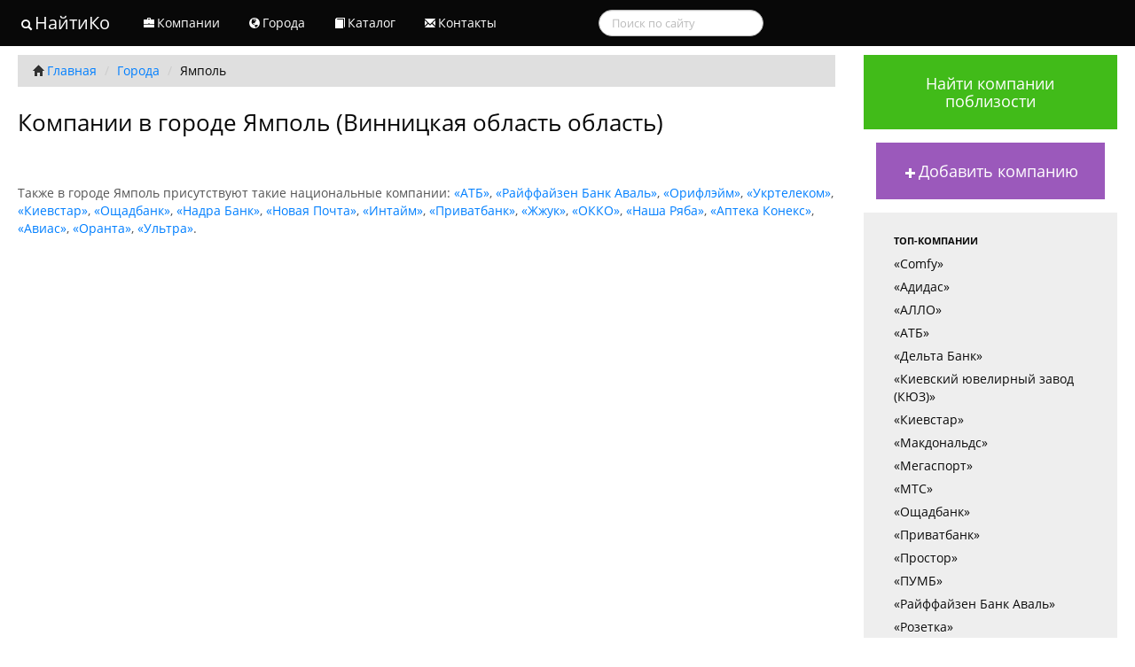

--- FILE ---
content_type: text/html; charset=UTF-8
request_url: http://naitiko.com.ua/city/yampol
body_size: 3369
content:
<!DOCTYPE html PUBLIC "-//W3C//DTD XHTML 1.0 Transitional//EN" "http://www.w3.org/TR/xhtml1/DTD/xhtml1-transitional.dtd" >
<html xmlns="http://www.w3.org/1999/xhtml">
    <head profile="http://www.w3.org/2005/10/profile">
    	<base href="http://naitiko.com.ua/" />
    	<meta http-equiv="X-Frame-Options" content="deny">
	
        <title>Ямполь: каталог фирм, отзывы и адреса компаний</title>
        <meta http-equiv="Content-Type" content="text/html; charset=utf-8" />
        <meta name="viewport" content="width=device-width, initial-scale=1.0" />
	    <meta name="description" content='Компании в г.Ямполь: отзывы, телефоны, адреса на карте' />
        
        <link rel="icon" href="favicon.png" type="image/png" />
        <link rel="shortcut icon" href="favicon.png" type="image/png" />

                
               <link href="styles/all.css" rel="stylesheet"/>
        
        <meta name='yandex-verification' content='6e4f9b6fc2637808' />
        <meta name="google-site-verification" content="4hWZmtsbkFf-nteMKltCawUzMC9JVZ50gt2Fqtr7wYA" />
        <!-- Global site tag (gtag.js) - Google Analytics -->
		<script async src="https://www.googletagmanager.com/gtag/js?id=UA-116669965-1"></script>
		<script>
		  window.dataLayer = window.dataLayer || [];
		  function gtag(){dataLayer.push(arguments);}
		  gtag('js', new Date());
		
		  gtag('config', 'UA-116669965-1');
		</script> 
<script async src="https://pagead2.googlesyndication.com/pagead/js/adsbygoogle.js?client=ca-pub-9491649496212836"
     crossorigin="anonymous"></script>
    </head>

    <body itemscope="" itemtype="http://schema.org/WebPage">
    
  
      
        
    	
		
        <div class="navbar">
    <div class="navbar-inner">
      <div class="container" style="width: auto;">
        <a class="btn btn-navbar" data-toggle="collapse" data-target=".nav-collapse">
          <span class="icon-bar"></span>
          <span class="icon-bar"></span>
          <span class="icon-bar"></span>
        </a>
        
        <a class="brand" href="/"><i class="icon-search icon-white"></i>НайтиКо</a>
        <div class="nav-collapse">
          <ul class="nav">
          
            
            <li ><a href="companies"><i class="icon-briefcase icon-white"></i>Компании</a></li>
            
            <li ><a href="city/all_cities"><i class="icon-globe icon-white"></i>Города</a></li>
            <li ><a href="category"><i class="icon-book icon-white"></i>Каталог</a></li>
            <li ><a href="/contact.html"><i class="icon-envelope icon-white"></i>Контакты</a></li>
          </ul>
          
          <form class="navbar-search pull-left" method="get" action="http://naitiko.com.ua/search">
            <input type="text" name="query"  class="search-query span2" placeholder="Поиск по сайту">
          </form>
          
        </div><!-- /.nav-collapse -->
      </div>
    </div><!-- /navbar-inner -->
  </div><!-- /navbar -->
   <div class="container-fluid">
	    		<div class="row-fluid">
        
		    	<div class="span9">
	<ul class="breadcrumb">
                        <li><a href="http://naitiko.com.ua/"><i class="icon-home"></i>Главная</a> <span class="divider">/</span></li>
                        <li><a href="http://naitiko.com.ua/city/all_cities">Города</a> <span class="divider">/</span></li>
                        <li class="active">Ямполь</li>                    
    </ul>
    <h2>Компании в городе Ямполь (Винницкая область область)</h2>
   	<!-- <div class="row-fluid">
    	<div class="span1"><img src="images/icons/1.png"/></div>
    	<div class="span1"><img src="images/icons/2.png"/></div>
    	<div class="span1"><img src="images/icons/3.png"/></div>
    	<div class="span1"><img src="images/icons/4.png"/></div>
    	<div class="span1"><img src="images/icons/5.png"/></div>
    	<div class="span1"><img src="images/icons/6.png"/></div>
    </div> -->
                <br /><br /><p>Также в городе Ямполь  присутствуют такие национальные компании: <a href="/companies/atb/yampol">«АТБ»</a>, <a href="/companies/raiffaizen_bank_aval/yampol">«Райффайзен Банк Аваль»</a>, <a href="/companies/orifleim/yampol">«Орифлэйм»</a>, <a href="/companies/ukrtelekom/yampol">«Укртелеком»</a>, <a href="/companies/kievstar/yampol">«Киевстар»</a>, <a href="/companies/oschadbank/yampol">«Ощадбанк»</a>, <a href="/companies/nadra_bank/yampol">«Надра Банк»</a>, <a href="/companies/novaya_pochta/yampol">«Новая Почта»</a>, <a href="/companies/intaim/yampol">«Интайм»</a>, <a href="/companies/privatbank/yampol">«Приватбанк»</a>, <a href="/companies/zhuk/yampol">«Жжук»</a>, <a href="/companies/okko/yampol">«ОККО»</a>, <a href="/companies/nasha_ryaba/yampol">«Наша Ряба»</a>, <a href="/companies/apteka_koneks/yampol">«Аптека Конекс»</a>, <a href="/companies/avias/yampol">«Авиас»</a>, <a href="/companies/oranta/yampol">«Оранта»</a>, <a href="/companies/ultra/yampol">«Ультра»</a>.</p>
        
       
        
    </div>	
                 <div class="span3">
     
     <div style="text-align: center;padding-bottom: 15px;">
        <a href="http://naitiko.com.ua/store_locator"  class="btn btn-success btn-large">Найти компании поблизости</a>
     </div>
     
     <div style="text-align: center;padding-bottom: 15px;">
        <a href="http://naitiko.com.ua/add_company.html"  class="btn btn-info btn-large"><i class="icon-plus icon-white"></i>Добавить компанию</a>
     </div>
          <div class="well sidebar-nav">
          
          
           <ul class="nav nav-list">
              <li class="nav-header">Топ-Компании</li>
			
			
			<li><a href="http://naitiko.com.ua/companies/comfy">«Comfy»</a></li>
			
			<li><a href="http://naitiko.com.ua/companies/adidas">«Адидас»</a></li>
			<li><a href="http://naitiko.com.ua/companies/allo">«АЛЛО»</a></li>
			
			<li><a href="http://naitiko.com.ua/companies/atb">«АТБ»</a></li>
			
			<li><a href="http://naitiko.com.ua/companies/delta_bank">«Дельта Банк»</a></li>
			
			<li><a href="http://naitiko.com.ua/companies/kievskii_yuvelirnyi_zavod_kyuz_">«Киевский ювелирный завод (КЮЗ)»</a></li>
			<li><a href="http://naitiko.com.ua/companies/kievstar">«Киевстар»</a></li>
			
			
			
			
			<li><a href="http://naitiko.com.ua/companies/makdonalds">«Макдональдс»</a></li>
			<li><a href="http://naitiko.com.ua/companies/megasport">«Мегаспорт»</a></li>
			
			<li><a href="http://naitiko.com.ua/companies/mts">«МТС»</a></li>
			
			<li><a href="http://naitiko.com.ua/companies/oschadbank">«Ощадбанк»</a></li>
			<li><a href="http://naitiko.com.ua/companies/privatbank">«Приватбанк»</a></li>
			<li><a href="http://naitiko.com.ua/companies/prostor">«Простор»</a></li>
			<li><a href="http://naitiko.com.ua/companies/pumb">«ПУМБ»</a></li>
			<li><a href="http://naitiko.com.ua/companies/raiffaizen_bank_aval">«Райффайзен Банк Аваль»</a></li>
			<li><a href="http://naitiko.com.ua/companies/rozetka">«Розетка»</a></li>
			<li><a href="http://naitiko.com.ua/companies/sberbank_rossii">«Сбербанк России»</a></li>
			
			
			<li><a href="http://naitiko.com.ua/companies/ukrsibbank">«УкрСиббанк»</a></li>
			<li><a href="http://naitiko.com.ua/companies/ukrtelekom">«Укртелеком»</a></li>
			<li><a href="http://naitiko.com.ua/companies/finansy_i_kredit">«Финансы и Кредит»</a></li>
			<li><a href="http://naitiko.com.ua/companies/fokstrot">«Фокстрот»</a></li>
			
			<li><a href="http://naitiko.com.ua/companies/eldorado">«Эльдорадо»</a></li>
			<li><a href="http://naitiko.com.ua/companies/epitsentr">«Эпицентр»</a></li>
	  
            </ul>
              
              
              
            
                    </div><!--/.well -->
          
          <div class="well sidebar-nav">
            <li class="nav-header">Статистика</li>
            <li class="statictics">Городов: 656</li>
            <li class="statictics">Компаний: 199</li>
            <li class="statictics">Филиалов: 34464</li>
            <li class="statictics">Локальных компаний: 21858</li>
            
          </div>
        </div><!--/span-->
        	
 		</div>
	    		
       
       

<footer>
<br/>
        <p>&copy; NaitiKo - самый быстрый способ найти информацию о компаниях Украины.</p>
<p><a href="https://naitiko.ru/" target="_blank">Найтико в России</a></p>
      </footer>    

     </div>
    	    	    <script src="http://naitiko.com.ua/js/all.js"></script>
	       <!-- Yandex.Metrika counter --> <script type="text/javascript" > (function (d, w, c) { (w[c] = w[c] || []).push(function() { try { w.yaCounter19911820 = new Ya.Metrika({ id:19911820, clickmap:true, trackLinks:true, accurateTrackBounce:true, webvisor:true }); } catch(e) { } }); var n = d.getElementsByTagName("script")[0], s = d.createElement("script"), f = function () { n.parentNode.insertBefore(s, n); }; s.type = "text/javascript"; s.async = true; s.src = "https://cdn.jsdelivr.net/npm/yandex-metrica-watch/watch.js"; if (w.opera == "[object Opera]") { d.addEventListener("DOMContentLoaded", f, false); } else { f(); } })(document, window, "yandex_metrika_callbacks"); </script> <noscript><div><img src="https://mc.yandex.ru/watch/19911820" style="position:absolute; left:-9999px;" alt="" /></div></noscript> <!-- /Yandex.Metrika counter -->
    </body>
</html>


--- FILE ---
content_type: text/html; charset=utf-8
request_url: https://www.google.com/recaptcha/api2/aframe
body_size: 267
content:
<!DOCTYPE HTML><html><head><meta http-equiv="content-type" content="text/html; charset=UTF-8"></head><body><script nonce="2mgQuy68H5mWtB7C8TgJEg">/** Anti-fraud and anti-abuse applications only. See google.com/recaptcha */ try{var clients={'sodar':'https://pagead2.googlesyndication.com/pagead/sodar?'};window.addEventListener("message",function(a){try{if(a.source===window.parent){var b=JSON.parse(a.data);var c=clients[b['id']];if(c){var d=document.createElement('img');d.src=c+b['params']+'&rc='+(localStorage.getItem("rc::a")?sessionStorage.getItem("rc::b"):"");window.document.body.appendChild(d);sessionStorage.setItem("rc::e",parseInt(sessionStorage.getItem("rc::e")||0)+1);localStorage.setItem("rc::h",'1769148141092');}}}catch(b){}});window.parent.postMessage("_grecaptcha_ready", "*");}catch(b){}</script></body></html>